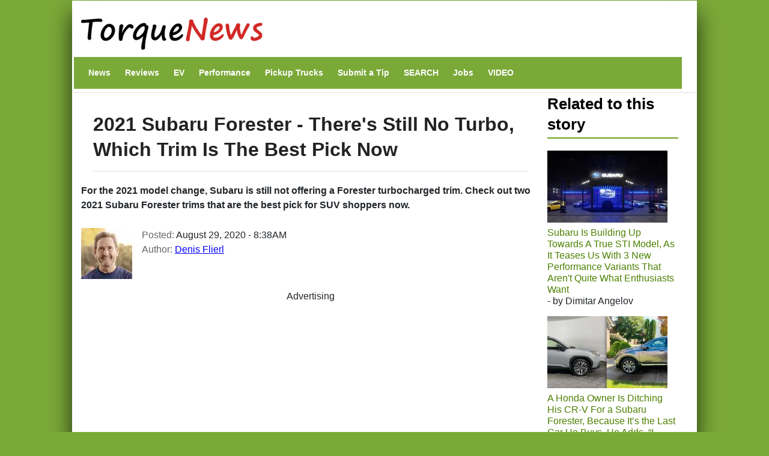

--- FILE ---
content_type: text/html; charset=UTF-8
request_url: https://www.torquenews.com/1084/2021-subaru-forester-theres-still-no-turbo-which-trim-best-pick-now
body_size: 16350
content:
<!DOCTYPE html>
<html lang="en" dir="ltr" prefix="og: https://ogp.me/ns#">
  <head>
    <meta charset="utf-8" />
<meta name="description" content="For the 2021 model change, Subaru is still not offering a Forester turbocharged trim. Check out two 2021 Subaru Forester trims that are the best pick for SUV shoppers now." />
<meta name="abstract" content="For the 2021 model change, Subaru is still not offering a Forester turbocharged trim. Check out two 2021 Subaru Forester trims that are the best pick for SUV shoppers now." />
<link rel="canonical" href="https://www.torquenews.com/1084/2021-subaru-forester-theres-still-no-turbo-which-trim-best-pick-now" />
<meta name="author" content="Denis Flierl" />
<meta name="generator" content="Drupal 9" />
<link rel="icon" href="https://www.torquenews.com/profiles/torquenews/themes/tn/favicon.gif" />
<meta property="og:site_name" content="Torque News" />
<meta property="og:type" content="article" />
<meta property="og:url" content="https://www.torquenews.com/1084/2021-subaru-forester-theres-still-no-turbo-which-trim-best-pick-now" />
<meta property="og:title" content="2021 Subaru Forester - There&#039;s Still No Turbo, Which Trim Is The Best Pick Now" />
<meta property="og:description" content="For the 2021 model change, Subaru is still not offering a Forester turbocharged trim. Check out two 2021 Subaru Forester trims that are the best pick for SUV shoppers now." />
<meta property="og:image:type" content="image/jpeg" />
<meta property="og:video:type" content="video.other" />
<meta property="og:image:width" content="1200" />
<meta property="og:image:height" content="675" />
<meta property="og:image:alt" content="For the 2021 model year Subaru is not offering a turbocharged Forester trim" />
<meta property="og:updated_time" content="2020-08-29T08:45:37-0400" />
<meta property="article:published_time" content="2020-08-29T08:38:57-0400" />
<meta property="article:modified_time" content="2020-08-29T08:45:37-0400" />
<meta name="audience" content="all" />
<meta name="Generator" content="Drupal 10 (https://www.drupal.org)" />
<meta name="MobileOptimized" content="width" />
<meta name="HandheldFriendly" content="true" />
<meta name="viewport" content="width=device-width, initial-scale=1, shrink-to-fit=no" />
<script type="application/ld+json">{
    "@context": "https://schema.org",
    "@graph": [
        {
            "@type": "NewsArticle",
            "@id": "https://www.torquenews.com/1084/2021-subaru-forester-theres-still-no-turbo-which-trim-best-pick-now",
            "headline": "2021 Subaru Forester - There\u0027s Still No Turbo, Which Trim Is The Best Pick Now",
            "name": "2021 Subaru Forester - There\u0027s Still No Turbo, Which Trim Is The Best Pick Now",
            "description": "For the 2021 model change, Subaru is still not offering a Forester turbocharged trim. Check out two 2021 Subaru Forester trims that are the best pick for SUV shoppers now.",
            "datePublished": "August 29, 2020 - 8:38AM",
            "dateModified": "August 29, 2020 - 8:45AM",
            "isAccessibleForFree": "True",
            "author": {
                "@type": "Person",
                "@id": "https://www.torquenews.com/users/denis-flierl",
                "name": "Denis Flierl",
                "url": "https://www.torquenews.com/users/denis-flierl",
                "logo": {
                    "@type": "ImageObject",
                    "url": "https://www.torquenews.com/sites/default/files/tnlogo.jpg",
                    "width": "303",
                    "height": "60"
                }
            },
            "publisher": {
                "@type": "Organization",
                "@id": "https://www.torquenews.com",
                "name": "Torque News",
                "url": "https://www.torquenews.com",
                "logo": {
                    "@type": "ImageObject",
                    "representativeOfPage": "True",
                    "url": "https://www.torquenews.com/sites/default/files/tnlogo.jpg",
                    "width": "303",
                    "height": "60"
                }
            },
            "mainEntityOfPage": "https://www.torquenews.com/1084/2021-subaru-forester-theres-still-no-turbo-which-trim-best-pick-now"
        }
    ]
}</script>
<meta http-equiv="x-ua-compatible" content="ie=edge" />
<meta property="og:description" content="For the 2021 model change, Subaru is still not offering a Forester turbocharged trim. Check out two 2021 Subaru Forester trims that are the best pick for SUV shoppers now." />
<meta name="twitter:card" content="summary_large_image" />
<meta name="twitter:image" content="https://www.torquenews.com/sites/default/files/styles/amp_metadata_content_image_min_696px_wide/public/images/2021_subaru_forester_premium_vs_sport.jpg?itok=csvjB3mO" />

    <title>2021 Subaru Forester - There&#039;s Still No Turbo, Which Trim Is The Best Pick Now | Torque News</title>
    <style id="critical-css">@media only screen and (max-width:400px) {.row{margin-left:calc(var(--bs-gutter-x) * -.7);--bs-gutter-x:.8rem}.row>*{padding-left:calc(var(--bs-gutter-x) * .2)}}
@media (max-width:767px) {.navbar nav.menu--main{margin-left:0;width:100%;padding-bottom:12px}section#content{padding-right:0;width:100%;flex-shrink:0}}
@media (prefers-reduced-motion:no-preference) {:root{scroll-behavior:smooth}}
@media (min-width:1200px) {h1{font-size:2.5rem}}
@media only screen and (min-width:1200px) {h1.title{font-size:200%}}
@media all and (min-width:560px) {.node .field--type-image{margin:0 1em 0 0}}
@media (min-width:576px) {.container{max-width:540px}.col-sm-3{flex:0 0 auto;width:25%}}
@media (min-width:992px) {.container{max-width:960px}}
@media (min-width:1200px) {h2{font-size:2rem}.container{max-width:1140px}}
@media (min-width:768px) and (max-width:1200px) {h1.title{font-size:160%}}
@media (min-width:768px) {.d-md-block{display:block!important}.region-navigation{width:100%}}
@media (max-width:576px) {:root{--bs-body-font-size: 18px !important;}}
.nav-link{
  display:block;
  padding:0.5rem 1rem;
  font-size:var(--bs-nav-link-font-size);
  font-weight:var(--bs-nav-link-font-weight);
  color:var(--bs-nav-link-color);
  text-decoration:none;
  background:0
}
.navbar{--bs-navbar-padding-x:0;--bs-navbar-padding-y:.5rem;--bs-navbar-color:rgba(var(--bs-emphasis-color-rgb),0.65);--bs-navbar-hover-color:rgba(var(--bs-emphasis-color-rgb),0.8)}
ul.nav{--bs-nav-link-padding-x:1rem;--bs-nav-link-padding-y:.5rem;--bs-nav-link-color:var(--bs-link-color);--bs-nav-link-hover-color:var(--bs-link-hover-color);--bs-nav-link-disabled-color:var(--bs-secondary-color);display:flex;flex-wrap:wrap;padding-left:0;margin-bottom:0;list-style:none}
.text-align-center{text-align:center}
.hidden{display:none}
.visually-hidden{position:absolute!important;overflow:hidden;clip:rect(1px,1px,1px,1px);width:1px;height:1px;word-wrap:normal}
div.adsense{display:inline-block}
div.adsense.responsive{width:100%;overflow:hidden}
.field--type-entity-reference{margin:0 0 1.2em}
.main-container section#block-tn-content .block-inner{padding:20px 0 30px}
.row>*{padding-left:calc(var(--bs-gutter-x) * .2)}
.row{--bs-gutter-x:1.5rem;--bs-gutter-y:0;display:flex;flex-wrap:wrap;margin-top:calc(-1 * var(--bs-gutter-y));margin-right:calc(-.5 * var(--bs-gutter-x));margin-left:calc(-.5 * var(--bs-gutter-x))}.row>*{flex-shrink:0;width:100%;max-width:100%; padding: var(--bs-navbar-padding-y) var(--bs-navbar-padding-x);margin-top:var(--bs-gutter-y)}
/* nav.menu--main{margin-left:0!important}*/
div.comment-author-picture{display:none}
.field--type-image img{margin:0 0 1em}
.field--type-image a{border-bottom:none}
body{margin:0;font-family:var(--bs-body-font-family);font-size:var(--bs-body-font-size);font-weight:var(--bs-body-font-weight);line-height:var(--bs-body-line-height);color:var(--bs-body-color);text-align:var(--bs-body-text-align);backgroh1h2margin-top:0;margin-bottom:.5rem;font-weight:500;line-height:1.2;color:var(--bs-heading-color)}
h1{font-size:180%}
h2{font-size:calc(1.325rem + .9vw)}
p{margin-top:0;margin-bottom:1rem}
ul{padding-left:2rem;margin-top:0;margin-bottom:1rem}
a{color:rgba(var(--bs-link-color-rgb),var(--bs-link-opacity,1));text-decoration:underline}
a:not([href]):not([class]){color:inherit;text-decoration:none}
img{vertical-align:middle}
.img-fluid{max-width:100%;height:auto}
a,a:link,a:visited{color:#4c8001;text-decoration:none}
h1,h2{color:#6ca021}
h2.block-title{border-bottom:2px solid #6ca021}
body.layout-sidebar-second{background-color:#7ba938;font-family:sans-serif;margin:0 auto}
div.dialog-off-canvas-main-canvas{max-width:1040px;padding:0 15px;margin:1px auto;background:#fff;box-shadow:0 20px 35px #000000b3}
div#header-navbar-wrapper{background-color:#fff}
ul.navbar-nav.menu{flex-direction:row}
section#content{padding-right:0}
#block-tn-content{background-color:#fff;clear:left}
.block{margin-bottom:0}
nav#block-tn-mainmenu{background-color:#7ba938; margin-bottom: 0;}
nav#block-tn-mainmenu ul{margin:0}
nav#block-tn-mainmenu a{color:#fff;font-weight:700;font-size:14px;margin:0 4px}
aside#sidebar-second div.block-inner{padding:0 1em 0 0}
.main-container{padding:0}
h1.title{color:#222;font-weight:700;margin-bottom:.5em;font-size:180%;line-height:1.3333;font-family:"Open Sans Condensed",Arial,Helvetica,Verdana,sans-serif;padding:10px 0 15px;border-bottom:1px solid #ddd}
section#block-views-block-related-block-1 img{margin-right:3px}
section#block-views-block-related-block-1 div.view-content>div{line-height:1.2em;margin-bottom:1.5em}
aside#sidebar-second div.view-content{margin-bottom:2em}
h2.block-title{text-transform:inherit;color:#000}===
div.field--name-field-teaser{font-weight:700;padding-bottom:1em}
article.node a,article.node a:link,article.node a:visited{color:#00f}
section.region-navigation li.nav-item{list-style-type:none;display:inline}
a.visually-hidden-focusable{height:1px;left:0;overflow:hidden;position:absolute;top:-500px;width:1px}
.container{--bs-gutter-x:1.5rem;--bs-gutter-y:0;width:100%;padding-right:calc(var(--bs-gutter-x) * .5);padding-left:calc(var(--bs-gutter-x) * .5);margin-right:auto;margin-left:auto}
.region-header-first{margin-left:calc(-1 * var(--bs-gutter-x));margin-right:calc(-1 * var(--bs-gutter-x))}
.col{flex:1 0 0}
.col-12{flex:0 0 auto;width:100%}
.clearfix::after{display:block;clear:both;content:""}
.visually-hidden,.visually-hidden-focusable:not(:focus):not(:focus-within){width:1px!important;height:1px!important;padding:0!important;margin:-1px!important;overflow:hidden!important;clip:rect(0,0,0,0)!important;white-space:nowrap!important .visually-hidden-focusable:not(:focus):not(:focus-within):not(caption),.visually-hidden:not(caption){position:absolute!important}
.align-top{vertical-align:top!important}
.d-inline-block{display:inline-block!important}
.d-none{display:none!important}
body{margin:0;padding:0;font-size:16px;line-height:1.846;font-family:'Open Sans',Arial,Helvetica,Verdana,"Bitstream Vera Sans",sans-serif;background:#eee}
a,a:link,a:visited{color:#b70000;text-decoration:none}
h1{font-size:180%;margin-bottom:1em;line-height:1;font-weight:700}
h2{font-size:1.6em;margin-bottom:1.3333em;line-height:1.3333;font-weight:700}
h1,h2{font-family:"Open Sans Condensed",Arial,Helvetica,Verdana,sans-serif}
p{margin-bottom:1.846em}
ul{margin:10px 0 10px 20px}
img{height:auto;max-width:100%}
.node .field--name-field-image-display{width:100%}
.header-navbar-wrapper{background-color:#b70000}
.navbar-default{background:0 0;border:none;margin-bottom:0;padding:var(--bs-navbar-padding-y) var(--bs-navbar-padding-x)}
.comment-author-picture{text-align:center;margin-bottom:-300px;padding-bottom:300px;position:relative;z-index:2;margin-top:20px}
.comment-author-picture:before{background:#ddd;content:"";height:600px;left:50%;margin-left:-1px;position:absolute;top:0;width:1px;z-index:-1;display:none}
.comment__permalink{display:none}
.header-info .label{color:#666;font-size:100%;font-weight:400;padding:0}
.header-info .article-create-date{float:left;padding-right:20px}
.header-info i{float:left}
.block{margin-bottom:30px}
.container{max-width:720px}
.navbar-default .container{display:block}
.region-header-first{margin-left:calc(-1 * var(--bs-gutter-x));margin-right:calc(-1 * var(--bs-gutter-x))}
.header-wrapper{padding:0;margin:0}
.region-header-first .block{margin-bottom:0}
.col-md-2{flex:0 0 auto;width:16.66666667%}
.col-md-3{flex:0 0 auto;width:25%}
.col-md-9{flex:0 0 auto;width:75%}

::-moz-focus-inner{padding:0;border-style:none}
::-webkit-datetime-edit-day-field,::-webkit-datetime-edit-fields-wrapper,::-webkit-datetime-edit-hour-field,::-webkit-datetime-edit-minute,::-webkit-datetime-edit-month-field,::-webkit-datetime-edit-text,::-webkit-datetime-edit-year-fiel>
::-webkit-inner-spin-button{height:auto}
::-webkit-search-decoration{-webkit-appearance:none}
::-webkit-color-swatch-wrapper{padding:0}
::-webkit-file-upload-button{font:inherit;-webkit-appearance:button}
::file-selector-button{font:inherit;-webkit-appearance:button}
:root{--bs-carousel-indicator-active-bg:#fff;--bs-carousel-caption-color:#fff; --bs-navbar-padding-y: 0.5rem; --bs-body-line-height:1.5}
:root{--bs-breakpoint-xs:0;--bs-breakpoint-sm:576px;--bs-breakpoint-md:768px;--bs-breakpoint-lg:992px;--bs-breakpoint-xl:1200px;--bs-breakpoint-xxl:1400px}
:root{--bb-primary-dark:#0c63e3;--bb-primary-text:#212529;--bb-secondary-dark:#5a6168;--bb-h1-color:#212529;--bb-h2-color:#212529;--bb-h3-color:#212529}
:root{--bs-blue:#0d6efd;--bs-indigo:#6610f2;--bs-purple:#6f42c1;--bs-pink:#d63384;--bs-red:#dc3545;--bs-orange:#fd7e14;--bs-yellow:#ffc107;--bs-green:#198754;--bs-teal:#20c997;--bs-cyan:#0dcaf0;--bs-black:#000;--bs-white:#fff;--bs-gray:#> *,::after,::before{box-sizing:border-box}</style>
<link rel="stylesheet" media="print" href="/core/misc/components/progress.module.css?t8n7s6" data-onload-media="all" onload="this.onload=null;this.media=this.dataset.onloadMedia" />
<noscript><link rel="stylesheet" media="all" href="/core/misc/components/progress.module.css?t8n7s6" />
</noscript><link rel="stylesheet" media="print" href="/core/misc/components/ajax-progress.module.css?t8n7s6" data-onload-media="all" onload="this.onload=null;this.media=this.dataset.onloadMedia" />
<noscript><link rel="stylesheet" media="all" href="/core/misc/components/ajax-progress.module.css?t8n7s6" />
</noscript><link rel="stylesheet" media="print" href="/core/modules/system/css/components/align.module.css?t8n7s6" data-onload-media="all" onload="this.onload=null;this.media=this.dataset.onloadMedia" />
<noscript><link rel="stylesheet" media="all" href="/core/modules/system/css/components/align.module.css?t8n7s6" />
</noscript><link rel="stylesheet" media="print" href="/core/modules/system/css/components/fieldgroup.module.css?t8n7s6" data-onload-media="all" onload="this.onload=null;this.media=this.dataset.onloadMedia" />
<noscript><link rel="stylesheet" media="all" href="/core/modules/system/css/components/fieldgroup.module.css?t8n7s6" />
</noscript><link rel="stylesheet" media="print" href="/core/modules/system/css/components/container-inline.module.css?t8n7s6" data-onload-media="all" onload="this.onload=null;this.media=this.dataset.onloadMedia" />
<noscript><link rel="stylesheet" media="all" href="/core/modules/system/css/components/container-inline.module.css?t8n7s6" />
</noscript><link rel="stylesheet" media="print" href="/core/modules/system/css/components/clearfix.module.css?t8n7s6" data-onload-media="all" onload="this.onload=null;this.media=this.dataset.onloadMedia" />
<noscript><link rel="stylesheet" media="all" href="/core/modules/system/css/components/clearfix.module.css?t8n7s6" />
</noscript><link rel="stylesheet" media="print" href="/core/modules/system/css/components/details.module.css?t8n7s6" data-onload-media="all" onload="this.onload=null;this.media=this.dataset.onloadMedia" />
<noscript><link rel="stylesheet" media="all" href="/core/modules/system/css/components/details.module.css?t8n7s6" />
</noscript><link rel="stylesheet" media="print" href="/core/modules/system/css/components/hidden.module.css?t8n7s6" data-onload-media="all" onload="this.onload=null;this.media=this.dataset.onloadMedia" />
<noscript><link rel="stylesheet" media="all" href="/core/modules/system/css/components/hidden.module.css?t8n7s6" />
</noscript><link rel="stylesheet" media="print" href="/core/modules/system/css/components/item-list.module.css?t8n7s6" data-onload-media="all" onload="this.onload=null;this.media=this.dataset.onloadMedia" />
<noscript><link rel="stylesheet" media="all" href="/core/modules/system/css/components/item-list.module.css?t8n7s6" />
</noscript><link rel="stylesheet" media="print" href="/core/modules/system/css/components/js.module.css?t8n7s6" data-onload-media="all" onload="this.onload=null;this.media=this.dataset.onloadMedia" />
<noscript><link rel="stylesheet" media="all" href="/core/modules/system/css/components/js.module.css?t8n7s6" />
</noscript><link rel="stylesheet" media="print" href="/core/modules/system/css/components/nowrap.module.css?t8n7s6" data-onload-media="all" onload="this.onload=null;this.media=this.dataset.onloadMedia" />
<noscript><link rel="stylesheet" media="all" href="/core/modules/system/css/components/nowrap.module.css?t8n7s6" />
</noscript><link rel="stylesheet" media="print" href="/core/modules/system/css/components/position-container.module.css?t8n7s6" data-onload-media="all" onload="this.onload=null;this.media=this.dataset.onloadMedia" />
<noscript><link rel="stylesheet" media="all" href="/core/modules/system/css/components/position-container.module.css?t8n7s6" />
</noscript><link rel="stylesheet" media="print" href="/core/modules/system/css/components/reset-appearance.module.css?t8n7s6" data-onload-media="all" onload="this.onload=null;this.media=this.dataset.onloadMedia" />
<noscript><link rel="stylesheet" media="all" href="/core/modules/system/css/components/reset-appearance.module.css?t8n7s6" />
</noscript><link rel="stylesheet" media="print" href="/core/modules/system/css/components/resize.module.css?t8n7s6" data-onload-media="all" onload="this.onload=null;this.media=this.dataset.onloadMedia" />
<noscript><link rel="stylesheet" media="all" href="/core/modules/system/css/components/resize.module.css?t8n7s6" />
</noscript><link rel="stylesheet" media="print" href="/core/modules/system/css/components/system-status-counter.css?t8n7s6" data-onload-media="all" onload="this.onload=null;this.media=this.dataset.onloadMedia" />
<noscript><link rel="stylesheet" media="all" href="/core/modules/system/css/components/system-status-counter.css?t8n7s6" />
</noscript><link rel="stylesheet" media="print" href="/core/modules/system/css/components/system-status-report-counters.css?t8n7s6" data-onload-media="all" onload="this.onload=null;this.media=this.dataset.onloadMedia" />
<noscript><link rel="stylesheet" media="all" href="/core/modules/system/css/components/system-status-report-counters.css?t8n7s6" />
</noscript><link rel="stylesheet" media="print" href="/core/modules/system/css/components/system-status-report-general-info.css?t8n7s6" data-onload-media="all" onload="this.onload=null;this.media=this.dataset.onloadMedia" />
<noscript><link rel="stylesheet" media="all" href="/core/modules/system/css/components/system-status-report-general-info.css?t8n7s6" />
</noscript><link rel="stylesheet" media="print" href="/core/modules/system/css/components/tablesort.module.css?t8n7s6" data-onload-media="all" onload="this.onload=null;this.media=this.dataset.onloadMedia" />
<noscript><link rel="stylesheet" media="all" href="/core/modules/system/css/components/tablesort.module.css?t8n7s6" />
</noscript><link rel="stylesheet" media="print" href="/modules/adsense/css/adsense.module.css?t8n7s6" data-onload-media="all" onload="this.onload=null;this.media=this.dataset.onloadMedia" />
<noscript><link rel="stylesheet" media="all" href="/modules/adsense/css/adsense.module.css?t8n7s6" />
</noscript><link rel="stylesheet" media="print" href="/core/modules/views/css/views.module.css?t8n7s6" data-onload-media="all" onload="this.onload=null;this.media=this.dataset.onloadMedia" />
<noscript><link rel="stylesheet" media="all" href="/core/modules/views/css/views.module.css?t8n7s6" />
</noscript><link rel="stylesheet" media="print" href="/themes/bootstrap_barrio/css/components/variables.css?t8n7s6" data-onload-media="all" onload="this.onload=null;this.media=this.dataset.onloadMedia" />
<noscript><link rel="stylesheet" media="all" href="/themes/bootstrap_barrio/css/components/variables.css?t8n7s6" />
</noscript><link rel="stylesheet" media="print" href="/themes/bootstrap_barrio/css/components/user.css?t8n7s6" data-onload-media="all" onload="this.onload=null;this.media=this.dataset.onloadMedia" />
<noscript><link rel="stylesheet" media="all" href="/themes/bootstrap_barrio/css/components/user.css?t8n7s6" />
</noscript><link rel="stylesheet" media="print" href="/themes/bootstrap_barrio/css/components/progress.css?t8n7s6" data-onload-media="all" onload="this.onload=null;this.media=this.dataset.onloadMedia" />
<noscript><link rel="stylesheet" media="all" href="/themes/bootstrap_barrio/css/components/progress.css?t8n7s6" />
</noscript><link rel="stylesheet" media="print" href="/themes/bootstrap_barrio/css/components/affix.css?t8n7s6" data-onload-media="all" onload="this.onload=null;this.media=this.dataset.onloadMedia" />
<noscript><link rel="stylesheet" media="all" href="/themes/bootstrap_barrio/css/components/affix.css?t8n7s6" />
</noscript><link rel="stylesheet" media="print" href="/themes/bootstrap_barrio/css/components/book.css?t8n7s6" data-onload-media="all" onload="this.onload=null;this.media=this.dataset.onloadMedia" />
<noscript><link rel="stylesheet" media="all" href="/themes/bootstrap_barrio/css/components/book.css?t8n7s6" />
</noscript><link rel="stylesheet" media="print" href="/themes/bootstrap_barrio/css/components/contextual.css?t8n7s6" data-onload-media="all" onload="this.onload=null;this.media=this.dataset.onloadMedia" />
<noscript><link rel="stylesheet" media="all" href="/themes/bootstrap_barrio/css/components/contextual.css?t8n7s6" />
</noscript><link rel="stylesheet" media="print" href="/themes/bootstrap_barrio/css/components/feed-icon.css?t8n7s6" data-onload-media="all" onload="this.onload=null;this.media=this.dataset.onloadMedia" />
<noscript><link rel="stylesheet" media="all" href="/themes/bootstrap_barrio/css/components/feed-icon.css?t8n7s6" />
</noscript><link rel="stylesheet" media="print" href="/themes/bootstrap_barrio/css/components/field.css?t8n7s6" data-onload-media="all" onload="this.onload=null;this.media=this.dataset.onloadMedia" />
<noscript><link rel="stylesheet" media="all" href="/themes/bootstrap_barrio/css/components/field.css?t8n7s6" />
</noscript><link rel="stylesheet" media="print" href="/themes/bootstrap_barrio/css/components/header.css?t8n7s6" data-onload-media="all" onload="this.onload=null;this.media=this.dataset.onloadMedia" />
<noscript><link rel="stylesheet" media="all" href="/themes/bootstrap_barrio/css/components/header.css?t8n7s6" />
</noscript><link rel="stylesheet" media="print" href="/themes/bootstrap_barrio/css/components/help.css?t8n7s6" data-onload-media="all" onload="this.onload=null;this.media=this.dataset.onloadMedia" />
<noscript><link rel="stylesheet" media="all" href="/themes/bootstrap_barrio/css/components/help.css?t8n7s6" />
</noscript><link rel="stylesheet" media="print" href="/themes/bootstrap_barrio/css/components/icons.css?t8n7s6" data-onload-media="all" onload="this.onload=null;this.media=this.dataset.onloadMedia" />
<noscript><link rel="stylesheet" media="all" href="/themes/bootstrap_barrio/css/components/icons.css?t8n7s6" />
</noscript><link rel="stylesheet" media="print" href="/themes/bootstrap_barrio/css/components/image-button.css?t8n7s6" data-onload-media="all" onload="this.onload=null;this.media=this.dataset.onloadMedia" />
<noscript><link rel="stylesheet" media="all" href="/themes/bootstrap_barrio/css/components/image-button.css?t8n7s6" />
</noscript><link rel="stylesheet" media="print" href="/themes/bootstrap_barrio/css/components/item-list.css?t8n7s6" data-onload-media="all" onload="this.onload=null;this.media=this.dataset.onloadMedia" />
<noscript><link rel="stylesheet" media="all" href="/themes/bootstrap_barrio/css/components/item-list.css?t8n7s6" />
</noscript><link rel="stylesheet" media="print" href="/themes/bootstrap_barrio/css/components/list-group.css?t8n7s6" data-onload-media="all" onload="this.onload=null;this.media=this.dataset.onloadMedia" />
<noscript><link rel="stylesheet" media="all" href="/themes/bootstrap_barrio/css/components/list-group.css?t8n7s6" />
</noscript><link rel="stylesheet" media="print" href="/themes/bootstrap_barrio/css/components/media.css?t8n7s6" data-onload-media="all" onload="this.onload=null;this.media=this.dataset.onloadMedia" />
<noscript><link rel="stylesheet" media="all" href="/themes/bootstrap_barrio/css/components/media.css?t8n7s6" />
</noscript><link rel="stylesheet" media="print" href="/themes/bootstrap_barrio/css/components/page.css?t8n7s6" data-onload-media="all" onload="this.onload=null;this.media=this.dataset.onloadMedia" />
<noscript><link rel="stylesheet" media="all" href="/themes/bootstrap_barrio/css/components/page.css?t8n7s6" />
</noscript><link rel="stylesheet" media="print" href="/themes/bootstrap_barrio/css/components/search-form.css?t8n7s6" data-onload-media="all" onload="this.onload=null;this.media=this.dataset.onloadMedia" />
<noscript><link rel="stylesheet" media="all" href="/themes/bootstrap_barrio/css/components/search-form.css?t8n7s6" />
</noscript><link rel="stylesheet" media="print" href="/themes/bootstrap_barrio/css/components/shortcut.css?t8n7s6" data-onload-media="all" onload="this.onload=null;this.media=this.dataset.onloadMedia" />
<noscript><link rel="stylesheet" media="all" href="/themes/bootstrap_barrio/css/components/shortcut.css?t8n7s6" />
</noscript><link rel="stylesheet" media="print" href="/themes/bootstrap_barrio/css/components/sidebar.css?t8n7s6" data-onload-media="all" onload="this.onload=null;this.media=this.dataset.onloadMedia" />
<noscript><link rel="stylesheet" media="all" href="/themes/bootstrap_barrio/css/components/sidebar.css?t8n7s6" />
</noscript><link rel="stylesheet" media="print" href="/themes/bootstrap_barrio/css/components/site-footer.css?t8n7s6" data-onload-media="all" onload="this.onload=null;this.media=this.dataset.onloadMedia" />
<noscript><link rel="stylesheet" media="all" href="/themes/bootstrap_barrio/css/components/site-footer.css?t8n7s6" />
</noscript><link rel="stylesheet" media="print" href="/themes/bootstrap_barrio/css/components/skip-link.css?t8n7s6" data-onload-media="all" onload="this.onload=null;this.media=this.dataset.onloadMedia" />
<noscript><link rel="stylesheet" media="all" href="/themes/bootstrap_barrio/css/components/skip-link.css?t8n7s6" />
</noscript><link rel="stylesheet" media="print" href="/themes/bootstrap_barrio/css/components/table.css?t8n7s6" data-onload-media="all" onload="this.onload=null;this.media=this.dataset.onloadMedia" />
<noscript><link rel="stylesheet" media="all" href="/themes/bootstrap_barrio/css/components/table.css?t8n7s6" />
</noscript><link rel="stylesheet" media="print" href="/themes/bootstrap_barrio/css/components/tabledrag.css?t8n7s6" data-onload-media="all" onload="this.onload=null;this.media=this.dataset.onloadMedia" />
<noscript><link rel="stylesheet" media="all" href="/themes/bootstrap_barrio/css/components/tabledrag.css?t8n7s6" />
</noscript><link rel="stylesheet" media="print" href="/themes/bootstrap_barrio/css/components/tableselect.css?t8n7s6" data-onload-media="all" onload="this.onload=null;this.media=this.dataset.onloadMedia" />
<noscript><link rel="stylesheet" media="all" href="/themes/bootstrap_barrio/css/components/tableselect.css?t8n7s6" />
</noscript><link rel="stylesheet" media="print" href="/themes/bootstrap_barrio/css/components/tablesort-indicator.css?t8n7s6" data-onload-media="all" onload="this.onload=null;this.media=this.dataset.onloadMedia" />
<noscript><link rel="stylesheet" media="all" href="/themes/bootstrap_barrio/css/components/tablesort-indicator.css?t8n7s6" />
</noscript><link rel="stylesheet" media="print" href="/themes/bootstrap_barrio/css/components/ui.widget.css?t8n7s6" data-onload-media="all" onload="this.onload=null;this.media=this.dataset.onloadMedia" />
<noscript><link rel="stylesheet" media="all" href="/themes/bootstrap_barrio/css/components/ui.widget.css?t8n7s6" />
</noscript><link rel="stylesheet" media="print" href="/themes/bootstrap_barrio/css/components/tabs.css?t8n7s6" data-onload-media="all" onload="this.onload=null;this.media=this.dataset.onloadMedia" />
<noscript><link rel="stylesheet" media="all" href="/themes/bootstrap_barrio/css/components/tabs.css?t8n7s6" />
</noscript><link rel="stylesheet" media="print" href="/themes/bootstrap_barrio/css/components/toolbar.css?t8n7s6" data-onload-media="all" onload="this.onload=null;this.media=this.dataset.onloadMedia" />
<noscript><link rel="stylesheet" media="all" href="/themes/bootstrap_barrio/css/components/toolbar.css?t8n7s6" />
</noscript><link rel="stylesheet" media="print" href="/themes/bootstrap_barrio/css/components/vertical-tabs.css?t8n7s6" data-onload-media="all" onload="this.onload=null;this.media=this.dataset.onloadMedia" />
<noscript><link rel="stylesheet" media="all" href="/themes/bootstrap_barrio/css/components/vertical-tabs.css?t8n7s6" />
</noscript><link rel="stylesheet" media="print" href="/themes/bootstrap_barrio/css/components/views.css?t8n7s6" data-onload-media="all" onload="this.onload=null;this.media=this.dataset.onloadMedia" />
<noscript><link rel="stylesheet" media="all" href="/themes/bootstrap_barrio/css/components/views.css?t8n7s6" />
</noscript><link rel="stylesheet" media="print" href="/themes/bootstrap_barrio/css/components/webform.css?t8n7s6" data-onload-media="all" onload="this.onload=null;this.media=this.dataset.onloadMedia" />
<noscript><link rel="stylesheet" media="all" href="/themes/bootstrap_barrio/css/components/webform.css?t8n7s6" />
</noscript><link rel="stylesheet" media="print" href="/themes/bootstrap_barrio/css/components/ui-dialog.css?t8n7s6" data-onload-media="all" onload="this.onload=null;this.media=this.dataset.onloadMedia" />
<noscript><link rel="stylesheet" media="all" href="/themes/bootstrap_barrio/css/components/ui-dialog.css?t8n7s6" />
</noscript><link rel="stylesheet" media="print" href="/core/../themes/bootstrap_barrio/components/menu_columns/menu_columns.css?t8n7s6" data-onload-media="all" onload="this.onload=null;this.media=this.dataset.onloadMedia" />
<noscript><link rel="stylesheet" media="all" href="/core/../themes/bootstrap_barrio/components/menu_columns/menu_columns.css?t8n7s6" />
</noscript><link rel="stylesheet" media="print" href="/libraries/bootstrap/dist/css/bootstrap.min.css?t8n7s6" data-onload-media="all" onload="this.onload=null;this.media=this.dataset.onloadMedia" />
<noscript><link rel="stylesheet" media="all" href="/libraries/bootstrap/dist/css/bootstrap.min.css?t8n7s6" />
</noscript><link rel="stylesheet" media="print" href="/themes/bootstrap_barrio/css/print.css?t8n7s6" />
<link rel="stylesheet" media="print" href="/themes/bootstrap_barrio/css/components/navigation.css?t8n7s6" data-onload-media="all" onload="this.onload=null;this.media=this.dataset.onloadMedia" />
<noscript><link rel="stylesheet" media="all" href="/themes/bootstrap_barrio/css/components/navigation.css?t8n7s6" />
</noscript><link rel="stylesheet" media="print" href="/profiles/torquenews/themes/quatro/css/style.css?t8n7s6" data-onload-media="all" onload="this.onload=null;this.media=this.dataset.onloadMedia" />
<noscript><link rel="stylesheet" media="all" href="/profiles/torquenews/themes/quatro/css/style.css?t8n7s6" />
</noscript><link rel="stylesheet" media="print" href="/profiles/torquenews/themes/quatro/../tn/css/green-style.css?t8n7s6" data-onload-media="all" onload="this.onload=null;this.media=this.dataset.onloadMedia" />
<noscript><link rel="stylesheet" media="all" href="/profiles/torquenews/themes/quatro/../tn/css/green-style.css?t8n7s6" />
</noscript><link rel="stylesheet" media="print" href="/profiles/torquenews/themes/tn/css/style.css?t8n7s6" data-onload-media="all" onload="this.onload=null;this.media=this.dataset.onloadMedia" />
<noscript><link rel="stylesheet" media="all" href="/profiles/torquenews/themes/tn/css/style.css?t8n7s6" />
</noscript>
    <script type="application/json" data-drupal-selector="drupal-settings-json">{"path":{"baseUrl":"\/","pathPrefix":"","currentPath":"node\/38648","currentPathIsAdmin":false,"isFront":false,"currentLanguage":"en"},"pluralDelimiter":"\u0003","suppressDeprecationErrors":true,"gtag":{"tagId":"G-CCX6VY1PHL","consentMode":false,"otherIds":[],"events":[],"additionalConfigInfo":[]},"ajaxPageState":{"libraries":"[base64]","theme":"tn","theme_token":null},"ajaxTrustedUrl":[],"user":{"uid":0,"permissionsHash":"def8b6863361a413a413077e1fddd24573cccbd3d47996ac3678ae694d1d74e0"}}</script>
<script src="/core/misc/drupalSettingsLoader.js?v=10.5.0"></script>
<script src="https://pagead2.googlesyndication.com/pagead/js/adsbygoogle.js" defer crossorigin="anonymous"></script>
<script src="/modules/google_tag/js/gtag.js?t8n7s6"></script>

  </head>
  <body class="layout-one-sidebar layout-sidebar-second page-node-38648 path-node node--type-content-news-article">
    <a href="#main-content" class="visually-hidden-focusable">
      Skip to main content
    </a>
    
      <div class="dialog-off-canvas-main-canvas" data-off-canvas-main-canvas>
    <meta name="twitter:site" content="@torquenewsauto">

<div id="header-navbar-wrapper" class="header-navbar-wrapper">
          <header class="navbar navbar-expand-xl navbar-default" id="navbar-main" role="banner">
              <div class="container">
      	  <div class="row">
            <div class="navbar navbar-header col-12">              
                <section class="row region region-navigation">
          <a href="/" title="Home" rel="home" class="navbar-brand">
              <img src="/sites/default/files/tnlogo300px.png" alt="Home" class="img-fluid d-inline-block align-top" width="303" height="60"/>
            
    </a>
    <nav role="navigation" aria-labelledby="block-tn-mainmenu-menu" id="block-tn-mainmenu" class="block block-menu navigation menu--main">
            
  <h2 class="visually-hidden" id="block-tn-mainmenu-menu">Main menu</h2>
  

        
              <ul class="clearfix nav navbar-nav menu">
                    <li class="nav-item">
                          <a href="/auto-news" title="News" class="nav-link nav-link--auto-news" data-drupal-link-system-path="category/1">News</a>
              </li>
                <li class="nav-item">
                          <a href="/auto-industry-reviews" class="nav-link nav-link--auto-industry-reviews" data-drupal-link-system-path="category/61">Reviews</a>
              </li>
                <li class="nav-item">
                          <a href="/electric-vehicles" class="nav-link nav-link--electric-vehicles" data-drupal-link-system-path="taxonomy/term/159">EV</a>
              </li>
                <li class="nav-item">
                          <a href="/performance-vehicles" class="nav-link nav-link--performance-vehicles" data-drupal-link-system-path="category/160">Performance</a>
              </li>
                <li class="nav-item">
                          <a href="/pickup-trucks" class="nav-link nav-link--pickup-trucks" data-drupal-link-system-path="category/161">Pickup Trucks</a>
              </li>
                <li class="nav-item">
                          <a href="/contact" class="nav-link nav-link--contact" data-drupal-link-system-path="contact">Submit a Tip</a>
              </li>
                <li class="nav-item">
                          <a href="/search" class="nav-link nav-link--search" data-drupal-link-system-path="node/21167">SEARCH</a>
              </li>
                <li class="nav-item">
                          <a href="/automotive-journalism-jobs" title="Automotive journalism jobs and careers are TorqueNews.com." class="nav-link nav-link--automotive-journalism-jobs" data-drupal-link-system-path="node/27090">Jobs</a>
              </li>
                <li class="nav-item">
                          <a href="/recent-videos" title="This page provides the latest video news about cars and electric vehicles" class="nav-link nav-link--recent-videos" data-drupal-link-system-path="recent-videos">VIDEO</a>
              </li>
        </ul>
  


  </nav>

  </section>

                                        </div>

                                  </div>
                </div>
            </header>
  </div>


  <div role="main" id="main-container" class="main-container container js-quickedit-main-content">
	
	<div class="row">
            
                  <section class="main-content col col-md-9" id="content" role="main">

                                      <div class="highlighted">  <div data-drupal-messages-fallback class="hidden"></div>

</div>
                  
                
        	
                
                
                          <a id="main-content"></a>

            <section id="block-tn-page-title" class="block block-core block-page-title-block clearfix">
<div class="block-inner">
  
    

      
  <h1 class="title"><span class="field field--name-title field--type-string field--label-hidden">2021 Subaru Forester - There&#039;s Still No Turbo, Which Trim Is The Best Pick Now</span>
</h1>


  </div>
</section>

<section id="block-tn-content" class="block block-system block-system-main-block clearfix">
<div class="block-inner">
  
    

      <article data-history-node-id="38648" class="node node--type-content-news-article content-news-article is-promoted full clearfix">

  
    

  
            <div class="field field--name-field-teaser field--type-string field--label-hidden field__item">For the 2021 model change, Subaru is still not offering a Forester turbocharged trim. Check out two 2021 Subaru Forester trims that are the best pick for SUV shoppers now.</div>
      

      <div class="author header-info">
     <article class="profile">
  
            <div class="field field--name-user-picture field--type-image field--label-hidden field__item">  <a href="/users/denis-flierl">  <picture>
                  <source srcset="/sites/default/files/styles/user_picture/public/pictures/A-%20Denis%20Flierl.webp?itok=sUyDqByt 85w, /sites/default/files/styles/user_thumbnail_hi_res/public/pictures/A-%20Denis%20Flierl.webp?itok=NSDZKjwp 125w" type="image/webp" sizes="(min-width: 300px) 85px, 85px"/>
              <source srcset="/sites/default/files/styles/user_picture/public/pictures/A-%20Denis%20Flierl.png?itok=sUyDqByt 85w, /sites/default/files/styles/user_thumbnail_hi_res/public/pictures/A-%20Denis%20Flierl.png?itok=NSDZKjwp 125w" type="image/png" sizes="(min-width: 300px) 85px, 85px"/>
                  <img loading="eager" srcset="/sites/default/files/styles/user_picture/public/pictures/A-%20Denis%20Flierl.png?itok=sUyDqByt 85w, /sites/default/files/styles/user_thumbnail_hi_res/public/pictures/A-%20Denis%20Flierl.png?itok=NSDZKjwp 125w" sizes="(min-width: 300px) 85px, 85px" width="85" height="85" style="width:85px; aspect-ratio: 1/1" src="/sites/default/files/styles/user_picture/public/pictures/A-%20Denis%20Flierl.png?itok=sUyDqByt" alt="Denis Flierl" />

  </picture>
</a>
</div>
      </article>

      <span class="label">Posted:</span> <span class="field field--name-created field--type-created field--label-hidden"><time datetime="2020-08-29T08:38:57-04:00" title="Saturday, August 29, 2020 - 8:38AM" class="datetime">August 29, 2020 - 8:38AM</time>
</span>
<br />
      <span class="label">Author:</span> <span class="field field--name-uid field--type-entity-reference field--label-hidden"><a title="View user profile." href="/users/denis-flierl" class="username">Denis Flierl</a></span>

    </div>
    <br />
  <div class="content">
    <div class="text-align-left">
  <div class="adsense responsive" >
      
<!-- responsive -->
<center>Advertising</center>
<ins class="adsbygoogle"
     style="display:block; height:350px"
     data-ad-client="ca-pub-1907408331997182"
     data-ad-slot="9988671431"
     data-ad-format="auto"
     data-full-width-responsive="true"></ins>
<script>
     (adsbygoogle = window.adsbygoogle || []).push({});
</script>

  </div>
</div>
<br />
            <div class="field field--name-field-image-display field--type-image field--label-hidden field__item">  <a href="/sites/default/files/images/2021_subaru_forester_premium_vs_sport.jpg">  <picture>
                  <source srcset="/sites/default/files/styles/hero_image_mobile/public/images/2021_subaru_forester_premium_vs_sport.webp?itok=kb179HT- 400w, /sites/default/files/styles/hero_image_small/public/images/2021_subaru_forester_premium_vs_sport.webp?itok=XQfMafFt 800w, /sites/default/files/styles/amp_metadata_content_image_min_696px_wide/public/images/2021_subaru_forester_premium_vs_sport.webp?itok=csvjB3mO 1200w" type="image/webp" sizes="(min-width:400px) 800px, 700vw. 
(min-width:1200px) 800px, 700vw. "/>
              <source srcset="/sites/default/files/styles/hero_image_mobile/public/images/2021_subaru_forester_premium_vs_sport.jpg?itok=kb179HT- 400w, /sites/default/files/styles/hero_image_small/public/images/2021_subaru_forester_premium_vs_sport.jpg?itok=XQfMafFt 800w, /sites/default/files/styles/amp_metadata_content_image_min_696px_wide/public/images/2021_subaru_forester_premium_vs_sport.jpg?itok=csvjB3mO 1200w" type="image/jpeg" sizes="(min-width:400px) 800px, 700vw. 
(min-width:1200px) 800px, 700vw. "/>
                  <img loading="lazy" srcset="/sites/default/files/styles/hero_image_mobile/public/images/2021_subaru_forester_premium_vs_sport.jpg?itok=kb179HT- 400w, /sites/default/files/styles/hero_image_small/public/images/2021_subaru_forester_premium_vs_sport.jpg?itok=XQfMafFt 800w, /sites/default/files/styles/amp_metadata_content_image_min_696px_wide/public/images/2021_subaru_forester_premium_vs_sport.jpg?itok=csvjB3mO 1200w" sizes="(min-width:400px) 800px, 700vw. 
(min-width:1200px) 800px, 700vw. " width="800" height="450" src="/sites/default/files/styles/hero_image_small/public/images/2021_subaru_forester_premium_vs_sport.jpg?itok=XQfMafFt" alt="2021 Subaru Forester pricing, features, specs" title="For the 2021 model year Subaru is not offering a turbocharged Forester trim" />

  </picture>
</a>
</div>
      <p class="share-buttons">
    <strong><span style="color:red">Follow us today...</span></strong>
    <a href="https://www.facebook.com/sharer.php?u=https://www.torquenews.com/1084/2021-subaru-forester-theres-still-no-turbo-which-trim-best-pick-now" target="_blank">
      <img src="/profiles/torquenews/facebook.png" loading="lazy" width="64" height="64" alt="Facebook icon"/>
    </a>&nbsp;
    <a href="https://x.com/share?text=2021+Subaru+Forester+-+There%27s+Still+No+Turbo%2C+Which+Trim+Is+The+Best+Pick+Now -&nbsp;via&nbsp;@torquenewsauto&amp;url=https://www.torquenews.com/1084/2021-subaru-forester-theres-still-no-turbo-which-trim-best-pick-now">
      <img src="/profiles/torquenews/x.png" loading="lazy" width="64" height="64" alt="X icon"/>
    </a>&nbsp;
    <a href="https://t.me/teslaev" target="_blank" title="Join us on Telegram!">
      <img src="/profiles/torquenews/telegram.png" loading="lazy" width="64" height="64" alt="Telegram icon"/>
    </a>&nbsp;
    <a href="https://www.reddit.com/submit?url=https://www.torquenews.com/1084/2021-subaru-forester-theres-still-no-turbo-which-trim-best-pick-now&title=2021+Subaru+Forester+-+There%27s+Still+No+Turbo%2C+Which+Trim+Is+The+Best+Pick+Now" target="_blank" title="Join us on Reddit!">
      <img src="/profiles/torquenews/reddit.png" loading="lazy" width="64" height="64" alt="Reddit icon"/>
    </a>
  </p><div class="text-align-left">
  <div class="adsense responsive" >
      
<!-- responsive -->
<center>Advertising</center>
<ins class="adsbygoogle"
     style="display:block; height:350px"
     data-ad-client="ca-pub-1907408331997182"
     data-ad-slot="7046767822"
     data-ad-format="auto"
     data-full-width-responsive="true"></ins>
<script>
     (adsbygoogle = window.adsbygoogle || []).push({});
</script>

  </div>
</div>
<br />
            <div class="clearfix text-formatted field field--name-body field--type-text-long field--label-hidden field__item"><p>The 2021 Subaru Forester arrives in five trim levels, but which model is the best? Subaru won't bring back a <a href="https://www.subaru.com/guides/forester/my18/mobile/features/forester-20xt" target="_blank">Forester 2.0XT</a> turbocharged model, so it's not an option for fans who want one. A turbocharged model could come back but as a smaller, more <a href="https://www.torquenews.com/1084/meet-2021-subaru-forester-why-you-should-wait-one-more-year" target="_blank">fuel-efficient version next year</a>. For now, there are two trim levels that we think are good and <a href="https://www.torquenews.com/1084/new-forester-sport-review-5-things-we-liked-4-we-didn-t" target="_blank">one that is the best</a>. </p>

<p>The 2021 Subaru <a href="https://www.subaru.com/vehicles/forester/models.html" target="_blank">Forester Premium</a> trim ($28,845) hits the sweet spot and is a good option for most compact SUV shoppers. It comes with the features most buyers are looking for with heated front seats, heated exterior mirrors and windshield wiper de-icer for those who live in cold climates. The Premium also brings a 10-way power driver's seat with power lumbar support, roof rails for carrying extra cargo, dark tint privacy glass to keep it cool in the summer, and a panoramic power moonroof. </p>

<p><img src="/sites/default/files/styles/news/public/2021_subaru_forester_premium_vs_sport_1.jpg?itok=LilbMb8T" alt="2021 Subaru Forester pricing, features, specs" width="699" height="459" loading="lazy"></p>

<p>In addition to LED steering responsive headlights and high beam assist, the 2021 model change Forester Premium also comes standard with keyless access, push-button start, and fog lights. If you want leather seats, you will have to move up to the Limited trim ($32,445). </p>

<p>The Sport trim is the best option for Forester buyers who live in cold climates and lead active lifestyles. The 2021 Subaru Forester Sport ($30,445) adds features that offer the lineup's best value. In addition to the Premium trim's features, Sport adds safety technology and increased all-weather capability.</p>

<p><img src="/sites/default/files/styles/news/public/2021_subaru_forester_premium_vs_sport_1a.jpg?itok=Jg_csYRE" alt="2021 Subaru Forester pricing, features, specs" width="699" height="452" loading="lazy"></p>

<p>The Forester Sport now adds blind-spot detection with lane change assist and rear cross-traffic alert as standard equipment. This safety system was formerly optional. </p>
<div class="text-align-left">
  <div class="adsense responsive">
      
<!-- responsive -->
<center>Advertising</center>
<ins class="adsbygoogle" style="display:block; height:350px" data-ad-client="ca-pub-1907408331997182" data-ad-slot="3427694442" data-ad-format="auto" data-full-width-responsive="true"></ins>
<script>
     (adsbygoogle = window.adsbygoogle || []).push({});
</script>

  </div>
</div>
<br><br><p>One of the best features in the Forester lineup available on the Sport, Limited and Touring trims is dual-function X-Mode that adds deep snow and mud settings. The standard X-Mode on the Premium trim is good and changes the Forester's brakes by locking up one wheel if it senses it spinning. The system knows it needs extra grip instead of letting the wheel spin. </p>

<p>The new dual-function X-Mode uses a knob on the console, allowing the driver to switch from Snow and Dirt mode to Deep Snow and Deep Mud Mode. This mode enables the Forester Sport to maintain momentum, adding the capability for a broader range of weather conditions. It's the best feature if you live where the snow falls in feet, not inches.</p>

<p>The Sport trim brings the most features for outdoor enthusiasts who will use the compact SUV to get farther off the beaten path for hiking, mountain biking, fishing, camping, or ski trips. Overall, the 2021 Subaru Forester Sport offers the best off-pavement ability and value in the lineup.</p>

<p><strong>You Might Also Like</strong>: <a href="https://www.torquenews.com/1084/meet-2021-subaru-forester-why-you-should-wait-one-more-year" target="_blank">Meet The 2021 Subaru Forester - See What’s Coming In 2022</a></p>

<p>Denis Flierl has invested over 30 years in the automotive industry in a consulting role working with every major car brand. He is an accredited member of the Rocky Mountain Automotive Press and the founder of Subaru Report where he covers all of the Japanese automaker's models. More stories can be found on the Torque News&nbsp;<a href="https://www.torquenews.com/subaru" target="_blank">Subaru page</a>. Follow Denis on <a href="https://www.facebook.com/SubaruReport/" target="_blank">Facebook</a>, <a href="https://twitter.com/SubaruReport" target="_blank">Twitter</a>, and <a href="https://www.instagram.com/subaru.report/" target="_blank">Instagram</a>. </p>

<p><a href="https://subaru-report.business.site/" target="_blank">Subaru Report - <em>We’ve got you covered!</em></a> <strong>Check back tomorrow for more unique, informative SUBARU news, reviews, and previews you can trust.</strong></p>

<p><em>Leave your comments below, share the article with friends and tweet it out to your followers!</em></p>

<p>Photo credit: Subaru, <a href="https://www.competitionsubaru.com/" target="_blank">Competition Subaru</a></p>
</div>
      <p><a href="https://www.google.com/preferences/source?q=torquenews.com" target="_blank" aria-label="Add Torque news as a preferred source in google."><img src="/profiles/torquenews/google_preferred_source_badge_dark.png" alt="Google preferred badge"></a></p>
      <div class="field field--name-taxonomy-vocabulary-1 field--type-entity-reference field--label-hidden field__items">
              <div class="field__item"><a href="/automotive-news" hreflang="en">Automotive News</a></div>
          </div>
  
      <div class="field field--name-taxonomy-vocabulary-2 field--type-entity-reference field--label-hidden field__items">
              <div class="field__item"><a href="/subaru" hreflang="en">Subaru</a></div>
          </div>
  
      <div class="field field--name-field-car-models field--type-entity-reference field--label-hidden field__items">
              <div class="field__item"><a href="/subaru-forester" hreflang="en">Subaru Forester News</a></div>
          </div>
  

  <div class="inline__links"><nav class="links inline nav links-inline"><span class="comment-add nav-link"><a href="/comment/reply/node/38648/comment_node_content_news_arti#comment-form" title="Share your thoughts and opinions.">Add new comment</a></span></nav>
  </div>
<div class="text-align-left">
  <div class="adsense responsive" >
      
<!-- responsive -->
<center>Advertising</center>
<ins class="adsbygoogle"
     style="display:block; height:350px"
     data-ad-client="ca-pub-1907408331997182"
     data-ad-slot="9860573439"
     data-ad-format="auto"
     data-full-width-responsive="true"></ins>
<script>
     (adsbygoogle = window.adsbygoogle || []).push({});
</script>

  </div>
</div>
<br /><p class="share-buttons">
    <strong><span style="color:red">Follow us today...</span></strong>
    <a href="https://www.facebook.com/sharer.php?u=https://www.torquenews.com/1084/2021-subaru-forester-theres-still-no-turbo-which-trim-best-pick-now" target="_blank">
      <img src="/profiles/torquenews/facebook.png" loading="lazy" width="64" height="64" alt="Facebook icon"/>
    </a>&nbsp;
    <a href="https://x.com/share?text=2021+Subaru+Forester+-+There%27s+Still+No+Turbo%2C+Which+Trim+Is+The+Best+Pick+Now -&nbsp;via&nbsp;@torquenewsauto&amp;url=https://www.torquenews.com/1084/2021-subaru-forester-theres-still-no-turbo-which-trim-best-pick-now">
      <img src="/profiles/torquenews/x.png" loading="lazy" width="64" height="64" alt="X icon"/>
    </a>&nbsp;
    <a href="https://t.me/teslaev" target="_blank" title="Join us on Telegram!">
      <img src="/profiles/torquenews/telegram.png" loading="lazy" width="64" height="64" alt="Telegram icon"/>
    </a>&nbsp;
    <a href="https://www.reddit.com/submit?url=https://www.torquenews.com/1084/2021-subaru-forester-theres-still-no-turbo-which-trim-best-pick-now&title=2021+Subaru+Forester+-+There%27s+Still+No+Turbo%2C+Which+Trim+Is+The+Best+Pick+Now" target="_blank" title="Join us on Reddit!">
      <img src="/profiles/torquenews/reddit.png" loading="lazy" width="64" height="64" alt="Reddit icon"/>
    </a>
  </p><section class="field field--name-comment-node-content-news-arti field--type-comment field--label-above comment-wrapper">
      
    <h2 class="title">Comments</h2>
    
  
  

<article role="article" data-comment-user-id="0" id="comment-95690" class="comment js-comment by-anonymous clearfix">
<span class="hidden" data-comment-timestamp="1599062500"></span>
<div class="row">
  <div class="comment-author-picture col-sm-3 col-md-2"> 
    
  </div>
  <div class="comment-content col-sm-9 col-md-10">
    <div class="comment__content">
          
      <h3 class="comment_title"><a href="/comment/95690/edit#comment-95690" class="permalink" rel="bookmark" hreflang="und">What colours does the 2021</a></h3>
      
        <div class="comment__meta">
      <span class="comment-author-name"><i class="fa fa-user"></i> <span>Anne Kaye Marsh (not verified)</span></span>&nbsp;&nbsp;&nbsp;
      <span class="comment-created"><i class="fa fa-clock-o"></i> September 2, 2020 - 12:01PM</span>
      <p class="comment__permalink"><a href="/comment/95690/edit#comment-95690" hreflang="und">Permalink</a></p>
          </div>
    
            <div class="clearfix text-formatted field field--name-comment-body field--type-text-long field--label-hidden field__item"><p>What colours does the 2021 Subaru Forester come in?</p>
</div>
      
          <nav>

  <div class="inline__links"><nav class="links inline nav links-inline"><span class="comment-reply nav-link"><a href="/comment/reply/node/38648/comment_node_content_news_arti/95690">Reply</a></span></nav>
  </div>
</nav>
      </div>
</div>
</div>
</article>
<br /><div class="text-align-left">
  <div class="adsense responsive" >
      
<!-- responsive -->
<center>Advertising</center>
<ins class="adsbygoogle"
     style="display:block; height:350px"
     data-ad-client="ca-pub-1907408331997182"
     data-ad-slot="0659700259"
     data-ad-format="auto"
     data-full-width-responsive="true"></ins>
<script>
     (adsbygoogle = window.adsbygoogle || []).push({});
</script>

  </div>
</div>
<br /><br />

  
</section>

  </div>
  <!--<a href="https://www.google.com/preferences/source?q=torquenews.com" target="_blank" aria-label="Add TorqueNews as a preferred google search result.">
    <img src="/profiles/torquenews/google_preferred_source_badge_dark.png" alt="Google Preferred badge">
  </a>-->

</article>

  </div>
</section>

<section class="views-element-container block block-views block-views-blocktoday-most-popular-block-2 clearfix" id="block-views-block-today-most-popular-block-2">
<div class="block-inner">
  
      <h2 class="block-title">Today&#039;s car news</h2>
    

      <div><div class="view view-today-most-popular view-id-today_most_popular view-display-id-block_2 js-view-dom-id-ae821dfda6353a7ba52613f80af84a136a402d1ede26e0e7d76dec553c351e86">
  
    
      
      <div class="view-content">
          <div>
    <div class="views-field views-field-field-image-display"><div class="field-content">  <a href="/1084/its-my-turn-be-dead-road-why-2024-tundra-owners-engine-failure-proves-toyotas-short-block-fix"><img loading="lazy" src="/sites/default/files/styles/views_block_preview/public/images/Scott%20Duff%27s%202024%20Toyota%20Tundra%20.jpg?itok=EvryW6EF" width="200" height="120" alt="Scott Duff&#039;s 2024 Toyota Tundra" title="Scott Duff&#039;s 2024 Toyota Tundra dead on the road" class="image-style-views-block-preview" />

</a>
</div></div><div class="views-field views-field-title"><span class="field-content"><a href="/1084/its-my-turn-be-dead-road-why-2024-tundra-owners-engine-failure-proves-toyotas-short-block-fix" hreflang="en">&quot;It’s My Turn To Be Dead On The Road” - Why This 2024 Tundra Owner’s Engine Failure Proves Toyota’s Short Block Fix Isn&#039;t Enough</a></span></div><span class="views-field views-field-uid"><span class="field-content"> - by Denis Flierl</span></span>
  </div>
    <div>
    <div class="views-field views-field-field-image-display"><div class="field-content">  <a href="/17998/after-driving-new-550-hp-hurricane-dodge-charger-scat-pack-subaru-wrx-owner-says-acceleration"><img loading="lazy" src="/sites/default/files/styles/views_block_preview/public/images/dodge-challenger-white-front-view.jpg?itok=2hdN8PGP" width="200" height="120" alt="White Dodge Challenger muscle car front view in parking lot" title="dodge-challenger-white-front-view" class="image-style-views-block-preview" />

</a>
</div></div><div class="views-field views-field-title"><span class="field-content"><a href="/17998/after-driving-new-550-hp-hurricane-dodge-charger-scat-pack-subaru-wrx-owner-says-acceleration" hreflang="en">After Driving the New 550-HP Hurricane Dodge Charger Scat Pack, a Subaru WRX Owner Says the Acceleration Didn’t Feel Like 550 HP, Calling the Cabin “A Lot More Roomy” With Cargo Space That Could Fit “A Mountain Bike or Maybe Even a Twin Mattress,”</a></span></div><span class="views-field views-field-uid"><span class="field-content"> - by Noah Washington</span></span>
  </div>
    <div>
    <div class="views-field views-field-field-image-display"><div class="field-content">  <a href="/17998/2023-tesla-model-y-performance-owner-says-towing-exposed-major-flaw-tesla-range-predictions"><img loading="lazy" src="/sites/default/files/styles/views_block_preview/public/images/tesla-model-y-red-trailer-towing.jpg?itok=Uqsv6l_T" width="200" height="120" alt="Red Tesla Model Y towing a trailer with a golf cart, electric SUV hauling in parking lot" title="tesla-model-y-red-trailer-towing" class="image-style-views-block-preview" />

</a>
</div></div><div class="views-field views-field-title"><span class="field-content"><a href="/17998/2023-tesla-model-y-performance-owner-says-towing-exposed-major-flaw-tesla-range-predictions" hreflang="en">A 2023 Tesla Model Y Performance Owner Says Towing Exposed a “Major Flaw” in Tesla Range Predictions, Reporting “Less Than 1% per Mile” Consumption and Only “70–80 Miles per Charge” on a Chicago-to-New York Road Trip With 84% Battery Health</a></span></div><span class="views-field views-field-uid"><span class="field-content"> - by Noah Washington</span></span>
  </div>
    <div>
    <div class="views-field views-field-field-image-display"><div class="field-content">  <a href="/18004/ice-storms-knock-out-power-across-us-hyundai-ioniq-5-owner-says-evs-could-be-lifeline"><img loading="lazy" src="/sites/default/files/styles/views_block_preview/public/images/Hyundai%20Ioniq%205%20V2L%20Ice%20Storm.jpg?itok=VV_JeGfF" width="200" height="120" alt="Hyundai Ioniq 5 using V2L to power a home during an ice storm outage" title="Hyundai Ioniq 5 using V2L to power a home during an ice storm outage" class="image-style-views-block-preview" />

</a>
</div></div><div class="views-field views-field-title"><span class="field-content"><a href="/18004/ice-storms-knock-out-power-across-us-hyundai-ioniq-5-owner-says-evs-could-be-lifeline" hreflang="en">As Ice Storms Knock Out Power Across the U.S., A Hyundai Ioniq 5 Owner Says EVs Could Be a Lifeline for Millions of Homes</a></span></div><span class="views-field views-field-uid"><span class="field-content"> - by Chris Johnston</span></span>
  </div>
    <div>
    <div class="views-field views-field-field-image-display"><div class="field-content">  <a href="/18003/my-2026-ram-1500-hemi-has-jerky-low-speed-downshift-and-owners-25-hurricanes-are-saying-same"><img loading="lazy" src="/sites/default/files/styles/views_block_preview/public/images/Alessandro%27s%202026%20Ram%201500.jpg?itok=4TPpU1iD" width="200" height="120" alt="A gray 2026 Ram 1500 pickup truck shown from a front three-quarter angle, featuring black wheels and the aggressive RAM grille design, parked outside a building with a green sign." title="Alessandro&#039;s 2026 Ram 1500" class="image-style-views-block-preview" />

</a>
</div></div><div class="views-field views-field-title"><span class="field-content"><a href="/18003/my-2026-ram-1500-hemi-has-jerky-low-speed-downshift-and-owners-25-hurricanes-are-saying-same" hreflang="en">My 2026 Ram 1500 HEMI Has a Jerky Low-Speed Downshift, and Owners of ‘25 Hurricanes Are Saying the Same Thing</a></span></div><span class="views-field views-field-uid"><span class="field-content"> - by Aram Krajekian</span></span>
  </div>

    </div>
  
            <div class="view-footer">
      <h2 class="block-title">Automobile brands</h2>
<div class="tag"><a href="/acura">Acura</a></div>
<div class="tag"><a href="/alfa-romeo">Alfa Romeo</a></div>
<div class="tag"><a href="/audi">Audi</a></div>
<div class="tag"><a href="/bentley">Bentley</a></div>
<div class="tag"><a href="/bmw">BMW</a></div>
<div class="tag"><a href="/bugatti">Bugatti</a></div>
<div class="tag"><a href="/buick">Buick</a></div>
<div class="tag"><a href="/cadillac">Cadillac</a></div>
<div class="tag"><a href="/chevrolet">Chevy</a></div>
<div class="tag"><a href="/chrysler">Chrysler</a></div>
<div class="tag"><a href="/ferrari">Ferrari</a></div>
<div class="tag"><a href="/fiat">Fiat</a></div>
<div class="tag"><a href="/ford">Ford</a></div>
<div class="tag"><a href="/gm">GM</a></div>
<div class="tag"><a href="/honda">Honda</a></div>
<div class="tag"><a href="/hyundai">Hyundai</a></div>
<div class="tag"><a href="/infiniti">Infiniti</a></div>
<div class="tag"><a href="/jaguar">Jaguar</a></div>
<div class="tag"><a href="/jeep">Jeep</a></div>
<div class="tag"><a href="/kia">Kia</a></div>
<div class="tag"><a href="/lamborghini">Lamborghini</a></div>
<div class="tag"><a href="/land-rover">Land Rover</a></div>
<div class="tag"><a href="/lexus">Lexus</a></div>
<div class="tag"><a href="/lucid-motors">Lucid</a></div>
<div class="tag"><a href="/mazda">Mazda</a></div>
<div class="tag"><a href="/mercedes-benz">Mercedes</a></div>
<div class="tag"><a href="/nissan">Nissan</a></div>
<div class="tag"><a href="/porsche">Porsche</a></div>
<div class="tag"><a href="/ram">Ram</a></div>
<div class="tag"><a href="/rivian">Rivian</a></div>
<div class="tag"><a href="/smart">Smart</a></div>
<div class="tag"><a href="/subaru">Subaru</a></div>
<div class="tag"><a href="/tesla">Tesla</a></div>
<div class="tag"><a href="/toyota">Toyota</a></div>
<div class="tag"><a href="/volkswagen">Volkswagen</a></div>
<div class="tag"><a href="/volvo">Volvo</a></div>
    </div>
    </div>
</div>

  </div>
</section>



              </section>

                              <aside id="sidebar-second" class="col-md-3" role="complementary">
              <section class="views-element-container block block-views block-views-blockrelated-block-1 clearfix" id="block-views-block-related-block-1">
<div class="block-inner">
  
      <h2 class="block-title">Related to this story</h2>
    

      <div><div class="view view-related view-id-related view-display-id-block_1 js-view-dom-id-c0d1adae91589f1f97d06a649040e10994c1a0e6df7b450c081a29967e4cad32">
  
    
      
      <div class="view-content">
          <div>
    <div class="views-field views-field-field-image-display"><div class="field-content">  <a href="/17992/subaru-might-be-building-towards-true-sti-model-it-teases-us-3-new-performance-variants"><img loading="lazy" src="/sites/default/files/styles/views_block_preview/public/images/Subaru%20exhibition%20at%202026%20Tokyo%20Auto%20Salon.jpg?itok=f1Hkh3PE" width="200" height="120" alt="Subaru exhibition at the 2026 Tokyo Auto Salon" title="Subaru Might Be Building Up Towards A True STI Model, As It Teases Us With 3 New Performance Variants" class="image-style-views-block-preview" />

</a>
</div></div><div class="views-field views-field-title"><span class="field-content"><a href="/17992/subaru-might-be-building-towards-true-sti-model-it-teases-us-3-new-performance-variants" hreflang="en">Subaru Is Building Up Towards A True STI Model, As It Teases Us With 3 New Performance Variants That Aren&#039;t Quite What Enthusiasts Want</a></span></div><span class="views-field views-field-uid"><span class="field-content"> - by Dimitar Angelov</span></span>
  </div>
    <div>
    <div class="views-field views-field-field-image-display"><div class="field-content">  <a href="/1084/honda-owner-ditching-his-cr-v-subaru-forester-because-its-last-car-he-buys-he-adds-i-know-cr"><img loading="lazy" src="/sites/default/files/styles/views_block_preview/public/images/2025%20Subaru%20Forester%20vs%20Honda%20CR-V.jpg?itok=kSitX9OG" width="200" height="120" alt="2022 Honda CR-V Touring &amp; 2025 Subaru Forester Touring" title="2022 Honda CR-V Touring head to head 2025 Subaru Forester Touring" class="image-style-views-block-preview" />

</a>
</div></div><div class="views-field views-field-title"><span class="field-content"><a href="/1084/honda-owner-ditching-his-cr-v-subaru-forester-because-its-last-car-he-buys-he-adds-i-know-cr" hreflang="en">A Honda Owner Is Ditching His CR-V For a Subaru Forester, Because It’s the Last Car He Buys, He Adds, “I Know CR Loves Subarus, and Ranks Them 10 Points Higher Than Honda”</a></span></div><span class="views-field views-field-uid"><span class="field-content"> - by Denis Flierl</span></span>
  </div>
    <div>
    <div class="views-field views-field-field-image-display"><div class="field-content">  <a href="/1084/2025-subaru-forester-owner-bought-base-trim-and-now-he-regrets-it-he-says-salesperson-must"><img loading="lazy" src="/sites/default/files/styles/views_block_preview/public/images/2025%20Subaru%20Forester%20base.jpg?itok=W4wPt-ey" width="200" height="120" alt="2025 Subaru Forester" title="2025 Subaru Forester base trim on the dealer&#039;s lot" class="image-style-views-block-preview" />

</a>
</div></div><div class="views-field views-field-title"><span class="field-content"><a href="/1084/2025-subaru-forester-owner-bought-base-trim-and-now-he-regrets-it-he-says-salesperson-must" hreflang="en">A 2025 Subaru Forester Owner Bought a Base Trim and Now He Regrets It - He Says, “The Salesperson Must Have Seen Me Coming a Mile Away, Guess I’m Too New To the Brand To Know Better”</a></span></div><span class="views-field views-field-uid"><span class="field-content"> - by Denis Flierl</span></span>
  </div>
    <div>
    <div class="views-field views-field-field-image-display"><div class="field-content">  <a href="/1084/im-never-buying-again-owner-junks-2018-subaru-forester-500"><img loading="lazy" src="/sites/default/files/styles/views_block_preview/public/images/2018%20Subaru%20Forester.jpg?itok=d0pXXkCK" width="200" height="120" alt="2018 Subaru Forester" title="Bob&#039;s 2018 Subaru Forester in the junk yard" class="image-style-views-block-preview" />

</a>
</div></div><div class="views-field views-field-title"><span class="field-content"><a href="/1084/im-never-buying-again-owner-junks-2018-subaru-forester-500" hreflang="en">&quot;I’m Never Buying A Subaru Again&quot;: Why A 2018 Forester Owner Junked His SUV For $500</a></span></div><span class="views-field views-field-uid"><span class="field-content"> - by Denis Flierl</span></span>
  </div>
    <div>
    <div class="views-field views-field-field-image-display"><div class="field-content">  <a href="/17998/2021-subaru-outback-owner-says-his-cvt-exploded-76000-miles-despite-full-dealer-maintenance"><img loading="lazy" src="/sites/default/files/styles/views_block_preview/public/images/2021%20Subaru%20Outback%2C%20Front%203_4%20Quarters.jpeg?itok=IEkN5fAK" width="200" height="120" alt="A dark gray 2021 Subaru Outback is shown from a front three-quarter view, parked on a gravel area with misty mountains and forest in the background." title="2021 Subaru Outback, Front 3_4 Quarters" class="image-style-views-block-preview" />

</a>
</div></div><div class="views-field views-field-title"><span class="field-content"><a href="/17998/2021-subaru-outback-owner-says-his-cvt-exploded-76000-miles-despite-full-dealer-maintenance" hreflang="en">A 2021 Subaru Outback Owner Says His CVT Exploded at 76,000 Miles Despite Full Dealer Maintenance, Leaving Him With an $8,250 Bill and “A Car Worth Nothing,” and Ready to Run Back to Honda</a></span></div><span class="views-field views-field-uid"><span class="field-content"> - by Noah Washington</span></span>
  </div>
    <div>
    <div class="views-field views-field-field-image-display"><div class="field-content">  <a href="/18004/dealers-dont-want-sell-evs-i-looked-subaru-solterra-and-asked-if-it-has-one-pedal-driving"><img loading="lazy" src="/sites/default/files/styles/views_block_preview/public/images/new%20Subaru%20Sulterra%20at%20dealership-min.jpg?itok=lTDGq3ii" width="200" height="120" alt="New Subaru Solterra at a dealer showroom" title="New Subaru Solterra at a dealer showroom" class="image-style-views-block-preview" />

</a>
</div></div><div class="views-field views-field-title"><span class="field-content"><a href="/18004/dealers-dont-want-sell-evs-i-looked-subaru-solterra-and-asked-if-it-has-one-pedal-driving" hreflang="en">Dealers Don&#039;t Want to Sell EVs, I Looked at A Subaru Solterra and Asked If It Has One Pedal Driving, The Salesman Acted Like I Was A Moron and Said &quot;The Car Has Two Pedals&quot;</a></span></div><span class="views-field views-field-uid"><span class="field-content"> - by Chris Johnston</span></span>
  </div>
    <div>
    <div class="views-field views-field-field-image-display"><div class="field-content">  <a href="/1/i-am-reviewing-2026-subaru-crosstrek-hybrid-and-thinking-crosstrek-such-unremarkable-ubiquitous"><img loading="lazy" src="/sites/default/files/styles/views_block_preview/public/images/The%202026%20Subaru%20Crosstrek%20Hybrid%20external%20view.jpg?itok=PiHtssHF" width="200" height="120" alt="The 2026 Subaru Crosstrek Hybrid external view" title="The 2026 Subaru Crosstrek Hybrid external view" class="image-style-views-block-preview" />

</a>
</div></div><div class="views-field views-field-title"><span class="field-content"><a href="/1/i-am-reviewing-2026-subaru-crosstrek-hybrid-and-thinking-crosstrek-such-unremarkable-ubiquitous" hreflang="en">I Am Reviewing The 2026 Subaru Crosstrek Hybrid And Thinking The Crosstrek Is Such an Unremarkable Ubiquitous Vehicle for Some, But It&#039;s Absolutely Fantastic For What It Is</a></span></div><span class="views-field views-field-uid"><span class="field-content"> - by Armen Hareyan</span></span>
  </div>
    <div>
    <div class="views-field views-field-field-image-display"><div class="field-content">  <a href="/17992/another-recall-toyota-and-lexus-models-due-faults-parking-assist-control-unit-could-cause"><img loading="lazy" src="/sites/default/files/styles/views_block_preview/public/images/2023%20Lexus%20rx-500h-f-sport-direct4-sonic-copper%20rearview.jpg?itok=iQkuu8qM" width="200" height="120" alt="2023 Lexus RX500h" title="Another Recall For Toyota And Lexus Models Due To Faults With The Parking Assist Control Unit, Could Cause Accidents While Maneuvering" class="image-style-views-block-preview" />

</a>
</div></div><div class="views-field views-field-title"><span class="field-content"><a href="/17992/another-recall-toyota-and-lexus-models-due-faults-parking-assist-control-unit-could-cause" hreflang="en">Another Recall For Toyota And Lexus Models Due To Faults With The Parking Assist Control Unit, Could Cause Accidents While Maneuvering</a></span></div><span class="views-field views-field-uid"><span class="field-content"> - by Dimitar Angelov</span></span>
  </div>
    <div>
    <div class="views-field views-field-field-image-display"><div class="field-content">  <a href="/1/you-simply-dont-buy-forester-win-races-outdoor-driving-daily-use"><img loading="lazy" src="/sites/default/files/styles/views_block_preview/public/images/You%20Simply%20Don%27t%20Buy%20a%20Forester%20To%20Win%20Races%2C%20But%20for%20Outdoor%20Driving%20With%20Daily%20Use.jpg?itok=4umAD2Gj" width="200" height="120" alt="You Simply Don&#039;t Buy a Forester To Win Races, But for Outdoor Driving With Daily Use" title="You Simply Don&#039;t Buy a Forester To Win Races, But for Outdoor Driving With Daily Use" class="image-style-views-block-preview" />

</a>
</div></div><div class="views-field views-field-title"><span class="field-content"><a href="/1/you-simply-dont-buy-forester-win-races-outdoor-driving-daily-use" hreflang="en">You Simply Don&#039;t Buy a Forester To Win Races, But for Outdoor Driving With Daily Use</a></span></div><span class="views-field views-field-uid"><span class="field-content"> - by Armen Hareyan</span></span>
  </div>
    <div>
    <div class="views-field views-field-field-image-display"><div class="field-content">  <a href="/1084/i-want-upgrade-my-2022-outback-wilderness-new-2026-model-looks-just-every-other-suv-out-there"><img loading="lazy" src="/sites/default/files/styles/views_block_preview/public/images/2026%20Subaru%20Outback_3.jpg?itok=HnGsTcWU" width="200" height="120" alt="2026 Subaru Outback" title="Tarra is unhappy with the 2026 Subaru Outback redesign" class="image-style-views-block-preview" />

</a>
</div></div><div class="views-field views-field-title"><span class="field-content"><a href="/1084/i-want-upgrade-my-2022-outback-wilderness-new-2026-model-looks-just-every-other-suv-out-there" hreflang="en">I Want to Upgrade My 2022 Outback Wilderness, But the New 2026 Model Looks Just Like Every Other SUV Out There Right Now, Subaru Why Did You Do This?</a></span></div><span class="views-field views-field-uid"><span class="field-content"> - by Denis Flierl</span></span>
  </div>
    <div>
    <div class="views-field views-field-field-image-display"><div class="field-content">  <a href="/1/2026-subaru-solterra-great-ev-and-im-considering-one-dont-do-very-common-thing-when-car-inside"><img loading="lazy" src="/sites/default/files/styles/views_block_preview/public/images/2026%20Subaru%20Solterra%20inside%20a%20garage%20and%20the%20trunk%20opened%20hitting%20the%20uper%20part%20of%20the%20garage%20door.jpg?itok=byOJjnY6" width="200" height="120" alt="2026 Subaru Solterra inside a garage and the trunk opened hitting the uper part of the garage door" title="2026 Subaru Solterra inside a garage and the trunk opened hitting the uper part of the garage door" class="image-style-views-block-preview" />

</a>
</div></div><div class="views-field views-field-title"><span class="field-content"><a href="/1/2026-subaru-solterra-great-ev-and-im-considering-one-dont-do-very-common-thing-when-car-inside" hreflang="en">The 2026 Subaru Solterra Is a Great EV And I&#039;m Considering One, But Don&#039;t Do This Very Common Thing When The Car Is Inside The Garage</a></span></div><span class="views-field views-field-uid"><span class="field-content"> - by Armen Hareyan</span></span>
  </div>
    <div>
    <div class="views-field views-field-field-image-display"><div class="field-content">  <a href="/14093/10-best-suvs-you-can-buy-right-now-0"><img loading="lazy" src="/sites/default/files/styles/views_block_preview/public/images/10%20Recommended%20SUVs%20to%20Choose%20From%20Rated%20as%20The%20Best.jpg?itok=eGjKm9qr" width="200" height="120" alt="10 Consumer Reports Recommended SUVs" title="Consumer Reports Helps SUV Shoppers With These 10 Recommendations" class="image-style-views-block-preview" />

</a>
</div></div><div class="views-field views-field-title"><span class="field-content"><a href="/14093/10-best-suvs-you-can-buy-right-now-0" hreflang="en">10 Best SUVs You Can Buy Right Now</a></span></div><span class="views-field views-field-uid"><span class="field-content"> - by Timothy Boyer</span></span>
  </div>

    </div>
  
          </div>
</div>

  </div>
</section>



          </aside>
                  </div>
  </div>

      <footer class="footer container" role="contentinfo">
      <div class="footer-inner">
            <section class="row region region-footer">
    <nav role="navigation" aria-labelledby="block-footer-2-menu" id="block-footer-2" class="block block-menu navigation menu--footer">
            
  <h2 class="visually-hidden" id="block-footer-2-menu">Footer</h2>
  

        
              <ul class="clearfix nav flex-row" data-component-id="bootstrap_barrio:menu_columns">
                    <li class="nav-item">
                <a href="/privacy-policy" class="nav-link nav-link--privacy-policy" data-drupal-link-system-path="node/4">Privacy Policy</a>
              </li>
                <li class="nav-item">
                <a href="/content/disclaimer" class="nav-link nav-link--content-disclaimer" data-drupal-link-system-path="node/3">Disclaimer</a>
              </li>
                <li class="nav-item">
                <a href="/about-us" class="nav-link nav-link--about-us" data-drupal-link-system-path="node/2">About Us</a>
              </li>
                <li class="nav-item">
                <a href="/contact" class="nav-link nav-link--contact" data-drupal-link-system-path="contact">Contact / Submit a Tip</a>
              </li>
                <li class="nav-item">
                <a href="/content/torquenews-reporters" class="nav-link nav-link--content-torquenews-reporters" data-drupal-link-system-path="node/5">TorqueNews Reporters</a>
              </li>
                <li class="nav-item">
                <a href="/republish-torquenews-stories-your-website" class="nav-link nav-link--republish-torquenews-stories-your-website" data-drupal-link-system-path="node/14580">Republish TorqueNews Stories</a>
              </li>
                <li class="nav-item">
                <a href="/sitemap" class="nav-link nav-link--sitemap" data-drupal-link-system-path="sitemap">Sitemap and RSS</a>
              </li>
        </ul>
  



  </nav>
<section id="block-footer" class="block-content-basic block block-block-content block-block-contented6a0ac4-3f4b-4bcd-8882-8104839d7512 clearfix">
<div class="block-inner">
  
    

      
            <div class="clearfix text-formatted field field--name-body field--type-text-with-summary field--label-hidden field__item"><p>Torque News is an automotive news provider by Hareyan Publishing, LLC, dedicated to covering the latest news, reviews, and opinions about the car industry. Our professional team of reporters has many years of experience covering the latest cars, trucks, upcoming new-car launches, and car shows. They provide expertise, authority, and trustworthiness in covering automotive news. Torque News provides a fresh perspective not found on other auto websites with unique pieces on design, international events, product news, and industry trends. TorqueNews.com offers a new look at the world's love affair with cars! We are committed to the highest ethics, providing diverse voices, accuracy, making corrections, and the best standards of automotive journalism. Copyright © 2010-2025 Torque News.</p>
</div>
      
  </div>
</section>


  </section>

	  </div>
    </footer>
    <!--<amp-analytics type="googleanalytics">
  <script type="application/json">
    {
      "vars": {
        "account": "5464546899"
      },
      "triggers": {
        "trackAmpview": {
          "on": "visible",
          "request": "pageview"
        }
      }
    }
  </script>-->
</amp-analytics>

  </div>

    
    <script src="/core/assets/vendor/jquery/jquery.min.js?v=3.7.1"></script>
<script src="/core/assets/vendor/once/once.min.js?v=1.0.1"></script>
<script src="/core/misc/drupal.js?v=10.5.0"></script>
<script src="/core/misc/drupal.init.js?v=10.5.0"></script>
<script src="/core/assets/vendor/tabbable/index.umd.min.js?v=6.2.0"></script>
<script src="/themes/bootstrap_barrio/js/barrio.js?v=10.5.0"></script>
<script src="/core/modules/comment/js/comment-by-viewer.js?v=10.5.0"></script>
<script src="/core/misc/progress.js?v=10.5.0"></script>
<script src="/core/assets/vendor/loadjs/loadjs.min.js?v=4.3.0"></script>
<script src="/core/misc/debounce.js?v=10.5.0"></script>
<script src="/core/misc/announce.js?v=10.5.0"></script>
<script src="/core/misc/message.js?v=10.5.0"></script>
<script src="/themes/bootstrap_barrio/js/messages.js?t8n7s6"></script>
<script src="/core/misc/ajax.js?v=10.5.0"></script>
<script src="/modules/google_tag/js/gtag.ajax.js?t8n7s6"></script>
<script src="//cdnjs.cloudflare.com/ajax/libs/popper.js/1.14.3/umd/popper.min.js"></script>
<script src="/libraries/bootstrap/dist/js/bootstrap.min.js?t8n7s6"></script>
<script src="https://pagead2.googlesyndication.com/pagead/js/adsbygoogle.js?client=ca-pub-1907408331997182" async crossorigin="anonymous"></script>

  </body>
</html>


--- FILE ---
content_type: text/html; charset=utf-8
request_url: https://www.google.com/recaptcha/api2/aframe
body_size: 265
content:
<!DOCTYPE HTML><html><head><meta http-equiv="content-type" content="text/html; charset=UTF-8"></head><body><script nonce="NS_tu6lgvuqCwsUhD5eb0w">/** Anti-fraud and anti-abuse applications only. See google.com/recaptcha */ try{var clients={'sodar':'https://pagead2.googlesyndication.com/pagead/sodar?'};window.addEventListener("message",function(a){try{if(a.source===window.parent){var b=JSON.parse(a.data);var c=clients[b['id']];if(c){var d=document.createElement('img');d.src=c+b['params']+'&rc='+(localStorage.getItem("rc::a")?sessionStorage.getItem("rc::b"):"");window.document.body.appendChild(d);sessionStorage.setItem("rc::e",parseInt(sessionStorage.getItem("rc::e")||0)+1);localStorage.setItem("rc::h",'1769359977141');}}}catch(b){}});window.parent.postMessage("_grecaptcha_ready", "*");}catch(b){}</script></body></html>

--- FILE ---
content_type: text/css
request_url: https://www.torquenews.com/themes/bootstrap_barrio/css/components/help.css?t8n7s6
body_size: -303
content:
/**
 * @file
 * Styles for help messages.
 */

.block-help {
  margin-bottom: 1em;
  padding: 1.26em;
  word-wrap: break-word;
  color: inherit;
  border: 1px solid var(--bs-secondary);
  background-color: var(--bs-secondary-bg);
  overflow-wrap: break-word;
}

.block-help__container {
  padding-left: 24px;
  /* LTR */
  background-image: url(/themes/contrib/bootstrap/images/help.png);
  background-repeat: no-repeat;
  background-position: left 4px;
  /* LTR */
}

[dir="rtl"] .block-help__container {
  padding-right: 24px;
  padding-left: 0;
  background-position: right 4px;
}

.block-help__container>*:last-child {
  margin-bottom: 0;
}

--- FILE ---
content_type: text/css
request_url: https://www.torquenews.com/themes/bootstrap_barrio/css/components/shortcut.css?t8n7s6
body_size: -341
content:
/**
 * @file
 * Visual styles for the Shortcut action link in Bootstrap Barrio.
 */

.shortcut-wrapper {
  margin: 2.2em 0 1.1em 0; /* Same as usual .page-title margin. */
}
.shortcut-wrapper .page-title {
  float: left; /* LTR */
  margin: 0;
}
[dir="rtl"] .shortcut-wrapper .page-title {
  float: right;
}
.shortcut-action {
  border-bottom: none;
  margin-left: 0.5em; /* LTR */
  padding-top: 0.35em;
}
[dir="rtl"] .shortcut-action {
  margin-left: 0;
  margin-right: 0.5em;
}
.shortcut-action:hover,
.shortcut-action:active,
.shortcut-action:focus {
  border-bottom: none;
}
